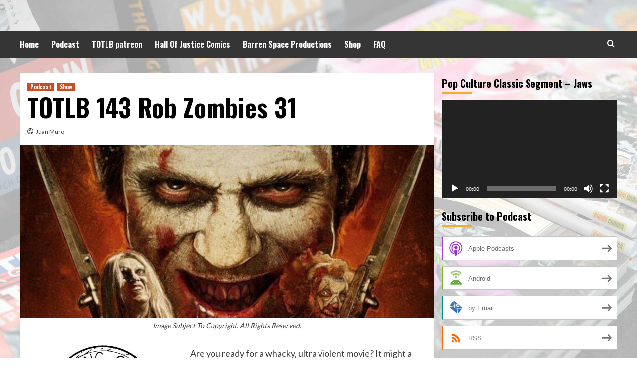

--- FILE ---
content_type: text/html; charset=UTF-8
request_url: https://totlb.com/podcast/totlb-143-rob-zombies-31/
body_size: 13680
content:
<!doctype html>
<html lang="en">
<head>
    <meta charset="UTF-8">
    <meta name="viewport" content="width=device-width, initial-scale=1">
    <link rel="profile" href="http://gmpg.org/xfn/11">

    <title>TOTLB 143 Rob Zombies 31 &#8211; Thinking Outside The Long Box</title>
<meta name='robots' content='max-image-preview:large' />
	<style>img:is([sizes="auto" i], [sizes^="auto," i]) { contain-intrinsic-size: 3000px 1500px }</style>
	<link rel='preload' href='https://fonts.googleapis.com/css?family=Source%2BSans%2BPro%3A400%2C700%7CLato%3A400%2C700&#038;subset=latin&#038;display=swap' as='style' onload="this.onload=null;this.rel='stylesheet'" type='text/css' media='all' crossorigin='anonymous'>
<link rel='preconnect' href='https://fonts.googleapis.com' crossorigin='anonymous'>
<link rel='preconnect' href='https://fonts.gstatic.com' crossorigin='anonymous'>
<link rel='dns-prefetch' href='//fonts.googleapis.com' />
<link rel='preconnect' href='https://fonts.googleapis.com' />
<link rel='preconnect' href='https://fonts.gstatic.com' />
<script type="text/javascript">
/* <![CDATA[ */
window._wpemojiSettings = {"baseUrl":"https:\/\/s.w.org\/images\/core\/emoji\/15.0.3\/72x72\/","ext":".png","svgUrl":"https:\/\/s.w.org\/images\/core\/emoji\/15.0.3\/svg\/","svgExt":".svg","source":{"concatemoji":"https:\/\/totlb.com\/wp-includes\/js\/wp-emoji-release.min.js?ver=6.7.4"}};
/*! This file is auto-generated */
!function(i,n){var o,s,e;function c(e){try{var t={supportTests:e,timestamp:(new Date).valueOf()};sessionStorage.setItem(o,JSON.stringify(t))}catch(e){}}function p(e,t,n){e.clearRect(0,0,e.canvas.width,e.canvas.height),e.fillText(t,0,0);var t=new Uint32Array(e.getImageData(0,0,e.canvas.width,e.canvas.height).data),r=(e.clearRect(0,0,e.canvas.width,e.canvas.height),e.fillText(n,0,0),new Uint32Array(e.getImageData(0,0,e.canvas.width,e.canvas.height).data));return t.every(function(e,t){return e===r[t]})}function u(e,t,n){switch(t){case"flag":return n(e,"\ud83c\udff3\ufe0f\u200d\u26a7\ufe0f","\ud83c\udff3\ufe0f\u200b\u26a7\ufe0f")?!1:!n(e,"\ud83c\uddfa\ud83c\uddf3","\ud83c\uddfa\u200b\ud83c\uddf3")&&!n(e,"\ud83c\udff4\udb40\udc67\udb40\udc62\udb40\udc65\udb40\udc6e\udb40\udc67\udb40\udc7f","\ud83c\udff4\u200b\udb40\udc67\u200b\udb40\udc62\u200b\udb40\udc65\u200b\udb40\udc6e\u200b\udb40\udc67\u200b\udb40\udc7f");case"emoji":return!n(e,"\ud83d\udc26\u200d\u2b1b","\ud83d\udc26\u200b\u2b1b")}return!1}function f(e,t,n){var r="undefined"!=typeof WorkerGlobalScope&&self instanceof WorkerGlobalScope?new OffscreenCanvas(300,150):i.createElement("canvas"),a=r.getContext("2d",{willReadFrequently:!0}),o=(a.textBaseline="top",a.font="600 32px Arial",{});return e.forEach(function(e){o[e]=t(a,e,n)}),o}function t(e){var t=i.createElement("script");t.src=e,t.defer=!0,i.head.appendChild(t)}"undefined"!=typeof Promise&&(o="wpEmojiSettingsSupports",s=["flag","emoji"],n.supports={everything:!0,everythingExceptFlag:!0},e=new Promise(function(e){i.addEventListener("DOMContentLoaded",e,{once:!0})}),new Promise(function(t){var n=function(){try{var e=JSON.parse(sessionStorage.getItem(o));if("object"==typeof e&&"number"==typeof e.timestamp&&(new Date).valueOf()<e.timestamp+604800&&"object"==typeof e.supportTests)return e.supportTests}catch(e){}return null}();if(!n){if("undefined"!=typeof Worker&&"undefined"!=typeof OffscreenCanvas&&"undefined"!=typeof URL&&URL.createObjectURL&&"undefined"!=typeof Blob)try{var e="postMessage("+f.toString()+"("+[JSON.stringify(s),u.toString(),p.toString()].join(",")+"));",r=new Blob([e],{type:"text/javascript"}),a=new Worker(URL.createObjectURL(r),{name:"wpTestEmojiSupports"});return void(a.onmessage=function(e){c(n=e.data),a.terminate(),t(n)})}catch(e){}c(n=f(s,u,p))}t(n)}).then(function(e){for(var t in e)n.supports[t]=e[t],n.supports.everything=n.supports.everything&&n.supports[t],"flag"!==t&&(n.supports.everythingExceptFlag=n.supports.everythingExceptFlag&&n.supports[t]);n.supports.everythingExceptFlag=n.supports.everythingExceptFlag&&!n.supports.flag,n.DOMReady=!1,n.readyCallback=function(){n.DOMReady=!0}}).then(function(){return e}).then(function(){var e;n.supports.everything||(n.readyCallback(),(e=n.source||{}).concatemoji?t(e.concatemoji):e.wpemoji&&e.twemoji&&(t(e.twemoji),t(e.wpemoji)))}))}((window,document),window._wpemojiSettings);
/* ]]> */
</script>
<style id='wp-emoji-styles-inline-css' type='text/css'>

	img.wp-smiley, img.emoji {
		display: inline !important;
		border: none !important;
		box-shadow: none !important;
		height: 1em !important;
		width: 1em !important;
		margin: 0 0.07em !important;
		vertical-align: -0.1em !important;
		background: none !important;
		padding: 0 !important;
	}
</style>
<link rel='stylesheet' id='wp-block-library-css' href='https://totlb.com/wp-includes/css/dist/block-library/style.min.css?ver=6.7.4' type='text/css' media='all' />
<style id='wp-block-library-theme-inline-css' type='text/css'>
.wp-block-audio :where(figcaption){color:#555;font-size:13px;text-align:center}.is-dark-theme .wp-block-audio :where(figcaption){color:#ffffffa6}.wp-block-audio{margin:0 0 1em}.wp-block-code{border:1px solid #ccc;border-radius:4px;font-family:Menlo,Consolas,monaco,monospace;padding:.8em 1em}.wp-block-embed :where(figcaption){color:#555;font-size:13px;text-align:center}.is-dark-theme .wp-block-embed :where(figcaption){color:#ffffffa6}.wp-block-embed{margin:0 0 1em}.blocks-gallery-caption{color:#555;font-size:13px;text-align:center}.is-dark-theme .blocks-gallery-caption{color:#ffffffa6}:root :where(.wp-block-image figcaption){color:#555;font-size:13px;text-align:center}.is-dark-theme :root :where(.wp-block-image figcaption){color:#ffffffa6}.wp-block-image{margin:0 0 1em}.wp-block-pullquote{border-bottom:4px solid;border-top:4px solid;color:currentColor;margin-bottom:1.75em}.wp-block-pullquote cite,.wp-block-pullquote footer,.wp-block-pullquote__citation{color:currentColor;font-size:.8125em;font-style:normal;text-transform:uppercase}.wp-block-quote{border-left:.25em solid;margin:0 0 1.75em;padding-left:1em}.wp-block-quote cite,.wp-block-quote footer{color:currentColor;font-size:.8125em;font-style:normal;position:relative}.wp-block-quote:where(.has-text-align-right){border-left:none;border-right:.25em solid;padding-left:0;padding-right:1em}.wp-block-quote:where(.has-text-align-center){border:none;padding-left:0}.wp-block-quote.is-large,.wp-block-quote.is-style-large,.wp-block-quote:where(.is-style-plain){border:none}.wp-block-search .wp-block-search__label{font-weight:700}.wp-block-search__button{border:1px solid #ccc;padding:.375em .625em}:where(.wp-block-group.has-background){padding:1.25em 2.375em}.wp-block-separator.has-css-opacity{opacity:.4}.wp-block-separator{border:none;border-bottom:2px solid;margin-left:auto;margin-right:auto}.wp-block-separator.has-alpha-channel-opacity{opacity:1}.wp-block-separator:not(.is-style-wide):not(.is-style-dots){width:100px}.wp-block-separator.has-background:not(.is-style-dots){border-bottom:none;height:1px}.wp-block-separator.has-background:not(.is-style-wide):not(.is-style-dots){height:2px}.wp-block-table{margin:0 0 1em}.wp-block-table td,.wp-block-table th{word-break:normal}.wp-block-table :where(figcaption){color:#555;font-size:13px;text-align:center}.is-dark-theme .wp-block-table :where(figcaption){color:#ffffffa6}.wp-block-video :where(figcaption){color:#555;font-size:13px;text-align:center}.is-dark-theme .wp-block-video :where(figcaption){color:#ffffffa6}.wp-block-video{margin:0 0 1em}:root :where(.wp-block-template-part.has-background){margin-bottom:0;margin-top:0;padding:1.25em 2.375em}
</style>
<style id='powerpress-player-block-style-inline-css' type='text/css'>


</style>
<style id='global-styles-inline-css' type='text/css'>
:root{--wp--preset--aspect-ratio--square: 1;--wp--preset--aspect-ratio--4-3: 4/3;--wp--preset--aspect-ratio--3-4: 3/4;--wp--preset--aspect-ratio--3-2: 3/2;--wp--preset--aspect-ratio--2-3: 2/3;--wp--preset--aspect-ratio--16-9: 16/9;--wp--preset--aspect-ratio--9-16: 9/16;--wp--preset--color--black: #000000;--wp--preset--color--cyan-bluish-gray: #abb8c3;--wp--preset--color--white: #ffffff;--wp--preset--color--pale-pink: #f78da7;--wp--preset--color--vivid-red: #cf2e2e;--wp--preset--color--luminous-vivid-orange: #ff6900;--wp--preset--color--luminous-vivid-amber: #fcb900;--wp--preset--color--light-green-cyan: #7bdcb5;--wp--preset--color--vivid-green-cyan: #00d084;--wp--preset--color--pale-cyan-blue: #8ed1fc;--wp--preset--color--vivid-cyan-blue: #0693e3;--wp--preset--color--vivid-purple: #9b51e0;--wp--preset--gradient--vivid-cyan-blue-to-vivid-purple: linear-gradient(135deg,rgba(6,147,227,1) 0%,rgb(155,81,224) 100%);--wp--preset--gradient--light-green-cyan-to-vivid-green-cyan: linear-gradient(135deg,rgb(122,220,180) 0%,rgb(0,208,130) 100%);--wp--preset--gradient--luminous-vivid-amber-to-luminous-vivid-orange: linear-gradient(135deg,rgba(252,185,0,1) 0%,rgba(255,105,0,1) 100%);--wp--preset--gradient--luminous-vivid-orange-to-vivid-red: linear-gradient(135deg,rgba(255,105,0,1) 0%,rgb(207,46,46) 100%);--wp--preset--gradient--very-light-gray-to-cyan-bluish-gray: linear-gradient(135deg,rgb(238,238,238) 0%,rgb(169,184,195) 100%);--wp--preset--gradient--cool-to-warm-spectrum: linear-gradient(135deg,rgb(74,234,220) 0%,rgb(151,120,209) 20%,rgb(207,42,186) 40%,rgb(238,44,130) 60%,rgb(251,105,98) 80%,rgb(254,248,76) 100%);--wp--preset--gradient--blush-light-purple: linear-gradient(135deg,rgb(255,206,236) 0%,rgb(152,150,240) 100%);--wp--preset--gradient--blush-bordeaux: linear-gradient(135deg,rgb(254,205,165) 0%,rgb(254,45,45) 50%,rgb(107,0,62) 100%);--wp--preset--gradient--luminous-dusk: linear-gradient(135deg,rgb(255,203,112) 0%,rgb(199,81,192) 50%,rgb(65,88,208) 100%);--wp--preset--gradient--pale-ocean: linear-gradient(135deg,rgb(255,245,203) 0%,rgb(182,227,212) 50%,rgb(51,167,181) 100%);--wp--preset--gradient--electric-grass: linear-gradient(135deg,rgb(202,248,128) 0%,rgb(113,206,126) 100%);--wp--preset--gradient--midnight: linear-gradient(135deg,rgb(2,3,129) 0%,rgb(40,116,252) 100%);--wp--preset--font-size--small: 13px;--wp--preset--font-size--medium: 20px;--wp--preset--font-size--large: 36px;--wp--preset--font-size--x-large: 42px;--wp--preset--spacing--20: 0.44rem;--wp--preset--spacing--30: 0.67rem;--wp--preset--spacing--40: 1rem;--wp--preset--spacing--50: 1.5rem;--wp--preset--spacing--60: 2.25rem;--wp--preset--spacing--70: 3.38rem;--wp--preset--spacing--80: 5.06rem;--wp--preset--shadow--natural: 6px 6px 9px rgba(0, 0, 0, 0.2);--wp--preset--shadow--deep: 12px 12px 50px rgba(0, 0, 0, 0.4);--wp--preset--shadow--sharp: 6px 6px 0px rgba(0, 0, 0, 0.2);--wp--preset--shadow--outlined: 6px 6px 0px -3px rgba(255, 255, 255, 1), 6px 6px rgba(0, 0, 0, 1);--wp--preset--shadow--crisp: 6px 6px 0px rgba(0, 0, 0, 1);}:root { --wp--style--global--content-size: 740px;--wp--style--global--wide-size: 1200px; }:where(body) { margin: 0; }.wp-site-blocks > .alignleft { float: left; margin-right: 2em; }.wp-site-blocks > .alignright { float: right; margin-left: 2em; }.wp-site-blocks > .aligncenter { justify-content: center; margin-left: auto; margin-right: auto; }:where(.wp-site-blocks) > * { margin-block-start: 24px; margin-block-end: 0; }:where(.wp-site-blocks) > :first-child { margin-block-start: 0; }:where(.wp-site-blocks) > :last-child { margin-block-end: 0; }:root { --wp--style--block-gap: 24px; }:root :where(.is-layout-flow) > :first-child{margin-block-start: 0;}:root :where(.is-layout-flow) > :last-child{margin-block-end: 0;}:root :where(.is-layout-flow) > *{margin-block-start: 24px;margin-block-end: 0;}:root :where(.is-layout-constrained) > :first-child{margin-block-start: 0;}:root :where(.is-layout-constrained) > :last-child{margin-block-end: 0;}:root :where(.is-layout-constrained) > *{margin-block-start: 24px;margin-block-end: 0;}:root :where(.is-layout-flex){gap: 24px;}:root :where(.is-layout-grid){gap: 24px;}.is-layout-flow > .alignleft{float: left;margin-inline-start: 0;margin-inline-end: 2em;}.is-layout-flow > .alignright{float: right;margin-inline-start: 2em;margin-inline-end: 0;}.is-layout-flow > .aligncenter{margin-left: auto !important;margin-right: auto !important;}.is-layout-constrained > .alignleft{float: left;margin-inline-start: 0;margin-inline-end: 2em;}.is-layout-constrained > .alignright{float: right;margin-inline-start: 2em;margin-inline-end: 0;}.is-layout-constrained > .aligncenter{margin-left: auto !important;margin-right: auto !important;}.is-layout-constrained > :where(:not(.alignleft):not(.alignright):not(.alignfull)){max-width: var(--wp--style--global--content-size);margin-left: auto !important;margin-right: auto !important;}.is-layout-constrained > .alignwide{max-width: var(--wp--style--global--wide-size);}body .is-layout-flex{display: flex;}.is-layout-flex{flex-wrap: wrap;align-items: center;}.is-layout-flex > :is(*, div){margin: 0;}body .is-layout-grid{display: grid;}.is-layout-grid > :is(*, div){margin: 0;}body{padding-top: 0px;padding-right: 0px;padding-bottom: 0px;padding-left: 0px;}a:where(:not(.wp-element-button)){text-decoration: none;}:root :where(.wp-element-button, .wp-block-button__link){background-color: #32373c;border-width: 0;color: #fff;font-family: inherit;font-size: inherit;line-height: inherit;padding: calc(0.667em + 2px) calc(1.333em + 2px);text-decoration: none;}.has-black-color{color: var(--wp--preset--color--black) !important;}.has-cyan-bluish-gray-color{color: var(--wp--preset--color--cyan-bluish-gray) !important;}.has-white-color{color: var(--wp--preset--color--white) !important;}.has-pale-pink-color{color: var(--wp--preset--color--pale-pink) !important;}.has-vivid-red-color{color: var(--wp--preset--color--vivid-red) !important;}.has-luminous-vivid-orange-color{color: var(--wp--preset--color--luminous-vivid-orange) !important;}.has-luminous-vivid-amber-color{color: var(--wp--preset--color--luminous-vivid-amber) !important;}.has-light-green-cyan-color{color: var(--wp--preset--color--light-green-cyan) !important;}.has-vivid-green-cyan-color{color: var(--wp--preset--color--vivid-green-cyan) !important;}.has-pale-cyan-blue-color{color: var(--wp--preset--color--pale-cyan-blue) !important;}.has-vivid-cyan-blue-color{color: var(--wp--preset--color--vivid-cyan-blue) !important;}.has-vivid-purple-color{color: var(--wp--preset--color--vivid-purple) !important;}.has-black-background-color{background-color: var(--wp--preset--color--black) !important;}.has-cyan-bluish-gray-background-color{background-color: var(--wp--preset--color--cyan-bluish-gray) !important;}.has-white-background-color{background-color: var(--wp--preset--color--white) !important;}.has-pale-pink-background-color{background-color: var(--wp--preset--color--pale-pink) !important;}.has-vivid-red-background-color{background-color: var(--wp--preset--color--vivid-red) !important;}.has-luminous-vivid-orange-background-color{background-color: var(--wp--preset--color--luminous-vivid-orange) !important;}.has-luminous-vivid-amber-background-color{background-color: var(--wp--preset--color--luminous-vivid-amber) !important;}.has-light-green-cyan-background-color{background-color: var(--wp--preset--color--light-green-cyan) !important;}.has-vivid-green-cyan-background-color{background-color: var(--wp--preset--color--vivid-green-cyan) !important;}.has-pale-cyan-blue-background-color{background-color: var(--wp--preset--color--pale-cyan-blue) !important;}.has-vivid-cyan-blue-background-color{background-color: var(--wp--preset--color--vivid-cyan-blue) !important;}.has-vivid-purple-background-color{background-color: var(--wp--preset--color--vivid-purple) !important;}.has-black-border-color{border-color: var(--wp--preset--color--black) !important;}.has-cyan-bluish-gray-border-color{border-color: var(--wp--preset--color--cyan-bluish-gray) !important;}.has-white-border-color{border-color: var(--wp--preset--color--white) !important;}.has-pale-pink-border-color{border-color: var(--wp--preset--color--pale-pink) !important;}.has-vivid-red-border-color{border-color: var(--wp--preset--color--vivid-red) !important;}.has-luminous-vivid-orange-border-color{border-color: var(--wp--preset--color--luminous-vivid-orange) !important;}.has-luminous-vivid-amber-border-color{border-color: var(--wp--preset--color--luminous-vivid-amber) !important;}.has-light-green-cyan-border-color{border-color: var(--wp--preset--color--light-green-cyan) !important;}.has-vivid-green-cyan-border-color{border-color: var(--wp--preset--color--vivid-green-cyan) !important;}.has-pale-cyan-blue-border-color{border-color: var(--wp--preset--color--pale-cyan-blue) !important;}.has-vivid-cyan-blue-border-color{border-color: var(--wp--preset--color--vivid-cyan-blue) !important;}.has-vivid-purple-border-color{border-color: var(--wp--preset--color--vivid-purple) !important;}.has-vivid-cyan-blue-to-vivid-purple-gradient-background{background: var(--wp--preset--gradient--vivid-cyan-blue-to-vivid-purple) !important;}.has-light-green-cyan-to-vivid-green-cyan-gradient-background{background: var(--wp--preset--gradient--light-green-cyan-to-vivid-green-cyan) !important;}.has-luminous-vivid-amber-to-luminous-vivid-orange-gradient-background{background: var(--wp--preset--gradient--luminous-vivid-amber-to-luminous-vivid-orange) !important;}.has-luminous-vivid-orange-to-vivid-red-gradient-background{background: var(--wp--preset--gradient--luminous-vivid-orange-to-vivid-red) !important;}.has-very-light-gray-to-cyan-bluish-gray-gradient-background{background: var(--wp--preset--gradient--very-light-gray-to-cyan-bluish-gray) !important;}.has-cool-to-warm-spectrum-gradient-background{background: var(--wp--preset--gradient--cool-to-warm-spectrum) !important;}.has-blush-light-purple-gradient-background{background: var(--wp--preset--gradient--blush-light-purple) !important;}.has-blush-bordeaux-gradient-background{background: var(--wp--preset--gradient--blush-bordeaux) !important;}.has-luminous-dusk-gradient-background{background: var(--wp--preset--gradient--luminous-dusk) !important;}.has-pale-ocean-gradient-background{background: var(--wp--preset--gradient--pale-ocean) !important;}.has-electric-grass-gradient-background{background: var(--wp--preset--gradient--electric-grass) !important;}.has-midnight-gradient-background{background: var(--wp--preset--gradient--midnight) !important;}.has-small-font-size{font-size: var(--wp--preset--font-size--small) !important;}.has-medium-font-size{font-size: var(--wp--preset--font-size--medium) !important;}.has-large-font-size{font-size: var(--wp--preset--font-size--large) !important;}.has-x-large-font-size{font-size: var(--wp--preset--font-size--x-large) !important;}
:root :where(.wp-block-pullquote){font-size: 1.5em;line-height: 1.6;}
</style>
<link rel='stylesheet' id='hardnews-google-fonts-css' href='https://fonts.googleapis.com/css?family=Oswald:300,400,700' type='text/css' media='all' />
<link rel='stylesheet' id='bootstrap-css' href='https://totlb.com/wp-content/themes/covernews/assets/bootstrap/css/bootstrap.min.css?ver=6.7.4' type='text/css' media='all' />
<link rel='stylesheet' id='covernews-style-css' href='https://totlb.com/wp-content/themes/covernews/style.css?ver=6.7.4' type='text/css' media='all' />
<link rel='stylesheet' id='hardnews-css' href='https://totlb.com/wp-content/themes/hardnews/style.css?ver=2.0.1' type='text/css' media='all' />
<link rel='stylesheet' id='covernews-google-fonts-css' href='https://fonts.googleapis.com/css?family=Source%2BSans%2BPro%3A400%2C700%7CLato%3A400%2C700&#038;subset=latin&#038;display=swap' type='text/css' media='all' />
<link rel='stylesheet' id='covernews-icons-css' href='https://totlb.com/wp-content/themes/covernews/assets/icons/style.css?ver=6.7.4' type='text/css' media='all' />
<script type="text/javascript" src="https://totlb.com/wp-includes/js/jquery/jquery.min.js?ver=3.7.1" id="jquery-core-js"></script>
<script type="text/javascript" src="https://totlb.com/wp-includes/js/jquery/jquery-migrate.min.js?ver=3.4.1" id="jquery-migrate-js"></script>
<link rel="https://api.w.org/" href="https://totlb.com/wp-json/" /><link rel="alternate" title="JSON" type="application/json" href="https://totlb.com/wp-json/wp/v2/posts/4096" /><link rel="EditURI" type="application/rsd+xml" title="RSD" href="https://totlb.com/xmlrpc.php?rsd" />
<meta name="generator" content="WordPress 6.7.4" />
<link rel="canonical" href="https://totlb.com/podcast/totlb-143-rob-zombies-31/" />
<link rel='shortlink' href='https://totlb.com/?p=4096' />
<link rel="alternate" title="oEmbed (JSON)" type="application/json+oembed" href="https://totlb.com/wp-json/oembed/1.0/embed?url=https%3A%2F%2Ftotlb.com%2Fpodcast%2Ftotlb-143-rob-zombies-31%2F" />
<link rel="alternate" title="oEmbed (XML)" type="text/xml+oembed" href="https://totlb.com/wp-json/oembed/1.0/embed?url=https%3A%2F%2Ftotlb.com%2Fpodcast%2Ftotlb-143-rob-zombies-31%2F&#038;format=xml" />
            <script type="text/javascript"><!--
                                function powerpress_pinw(pinw_url){window.open(pinw_url, 'PowerPressPlayer','toolbar=0,status=0,resizable=1,width=460,height=320');	return false;}
                //-->
            </script>
            
<style type="text/css" xmlns="http://www.w3.org/1999/html">

/*
PowerPress subscribe sidebar widget
*/
.widget-area .widget_powerpress_subscribe h2,
.widget-area .widget_powerpress_subscribe h3,
.widget-area .widget_powerpress_subscribe h4,
.widget_powerpress_subscribe h2,
.widget_powerpress_subscribe h3,
.widget_powerpress_subscribe h4 {
	margin-bottom: 0;
	padding-bottom: 0;
}
</style>
        <style type="text/css">
                        body .masthead-banner.data-bg:before {
                background: rgba(0,0,0,0);
            }
                        .site-title,
            .site-description {
                position: absolute;
                clip: rect(1px, 1px, 1px, 1px);
                display: none;
            }

                    .elementor-template-full-width .elementor-section.elementor-section-full_width > .elementor-container,
        .elementor-template-full-width .elementor-section.elementor-section-boxed > .elementor-container{
            max-width: 1200px;
        }
        @media (min-width: 1600px){
            .elementor-template-full-width .elementor-section.elementor-section-full_width > .elementor-container,
            .elementor-template-full-width .elementor-section.elementor-section-boxed > .elementor-container{
                max-width: 1600px;
            }
        }
        
        .align-content-left .elementor-section-stretched,
        .align-content-right .elementor-section-stretched {
            max-width: 100%;
            left: 0 !important;
        }


        </style>
        <style type="text/css" id="custom-background-css">
body.custom-background { background-color: #ffffff; background-image: url("https://totlb.com/wp-content/uploads/2020/05/batman-33.jpg"); background-position: left top; background-size: cover; background-repeat: no-repeat; background-attachment: fixed; }
</style>
	<link rel="icon" href="https://totlb.com/wp-content/uploads/2018/04/cropped-TOTLB_065_The-Sex-Special-mp3-image-3-32x32.jpg" sizes="32x32" />
<link rel="icon" href="https://totlb.com/wp-content/uploads/2018/04/cropped-TOTLB_065_The-Sex-Special-mp3-image-3-192x192.jpg" sizes="192x192" />
<link rel="apple-touch-icon" href="https://totlb.com/wp-content/uploads/2018/04/cropped-TOTLB_065_The-Sex-Special-mp3-image-3-180x180.jpg" />
<meta name="msapplication-TileImage" content="https://totlb.com/wp-content/uploads/2018/04/cropped-TOTLB_065_The-Sex-Special-mp3-image-3-270x270.jpg" />
</head>

<body class="post-template-default single single-post postid-4096 single-format-standard custom-background wp-embed-responsive default-content-layout scrollup-sticky-header aft-sticky-header aft-sticky-sidebar default aft-container-default aft-main-banner-slider-editors-picks-trending single-content-mode-default header-image-default align-content-left aft-and">

    <div id="af-preloader">
        <div id="loader-wrapper">
            <div id="loader"></div>
        </div>
    </div>

<div id="page" class="site">
    <a class="skip-link screen-reader-text" href="#content">Skip to content</a>

<div class="header-layout-3">
<header id="masthead" class="site-header">
        <div class="masthead-banner " data-background="">
        <div class="container">
            <div class="row">
                <div class="col-md-12">
                    <div class="site-branding">
                                                    <p class="site-title font-family-1">
                                <a href="https://totlb.com/"
                                   rel="home">Thinking Outside The Long Box</a>
                            </p>
                        
                                                    <p class="site-description">A Pop Culture Podcast With Juan, Jon, and Gabe</p>
                                            </div>
                </div>
                <div class="col-md-12">
                                    </div>
            </div>
        </div>
    </div>
    <nav id="site-navigation" class="main-navigation">
        <div class="container">
            <div class="row">
                <div class="kol-12">
                    <div class="navigation-container">



                        <span class="toggle-menu" aria-controls="primary-menu" aria-expanded="false">
                                <span class="screen-reader-text">Primary Menu</span>
                                 <i class="ham"></i>
                        </span>
                        <span class="af-mobile-site-title-wrap">
                                                        <p class="site-title font-family-1">
                                <a href="https://totlb.com/"
                                   rel="home">Thinking Outside The Long Box</a>
                            </p>
                        </span>
                        <div class="menu main-menu"><ul id="primary-menu" class="menu"><li id="menu-item-4602" class="menu-item menu-item-type-custom menu-item-object-custom menu-item-home menu-item-4602"><a href="https://totlb.com/">Home</a></li>
<li id="menu-item-1756" class="menu-item menu-item-type-taxonomy menu-item-object-category current-post-ancestor current-menu-parent current-post-parent menu-item-1756"><a href="https://totlb.com/category/podcast/">Podcast</a></li>
<li id="menu-item-4603" class="menu-item menu-item-type-custom menu-item-object-custom menu-item-4603"><a href="https://www.patreon.com/TOTLB">TOTLB patreon</a></li>
<li id="menu-item-1753" class="menu-item menu-item-type-custom menu-item-object-custom menu-item-1753"><a href="http://www.hallofjusticecomics.com/">Hall Of Justice Comics</a></li>
<li id="menu-item-1754" class="menu-item menu-item-type-custom menu-item-object-custom menu-item-1754"><a href="http://barrenspace.com/">Barren Space Productions</a></li>
<li id="menu-item-1816" class="menu-item menu-item-type-post_type menu-item-object-page menu-item-1816"><a href="https://totlb.com/shop/">Shop</a></li>
<li id="menu-item-1960" class="menu-item menu-item-type-post_type menu-item-object-page menu-item-1960"><a href="https://totlb.com/faq/">FAQ</a></li>
</ul></div>
                        <div class="cart-search">

                            <div class="af-search-wrap">
                                <div class="search-overlay">
                                    <a href="#" title="Search" class="search-icon">
                                        <i class="fa fa-search"></i>
                                    </a>
                                    <div class="af-search-form">
                                        <form role="search" method="get" class="search-form" action="https://totlb.com/">
				<label>
					<span class="screen-reader-text">Search for:</span>
					<input type="search" class="search-field" placeholder="Search &hellip;" value="" name="s" />
				</label>
				<input type="submit" class="search-submit" value="Search" />
			</form>                                    </div>
                                </div>
                            </div>
                        </div>


                    </div>
                </div>
            </div>
        </div>
    </nav>
</header>


</div>



    <div id="content" class="container">
        <div class="section-block-upper row">
                <div id="primary" class="content-area">
                    <main id="main" class="site-main">

                                                    <article id="post-4096" class="af-single-article post-4096 post type-post status-publish format-standard has-post-thumbnail hentry category-podcast category-show tag-3-from-hell tag-2646 tag-house-of-1000-corpses tag-moon-zombie tag-rob-zombie tag-sid-haig">
                                <div class="entry-content-wrap">
                                    <header class="entry-header">

    <div class="header-details-wrapper">
        <div class="entry-header-details">
                            <div class="figure-categories figure-categories-bg">
                                        <ul class="cat-links"><li class="meta-category">
                             <a class="covernews-categories category-color-1" href="https://totlb.com/category/podcast/" alt="View all posts in Podcast"> 
                                 Podcast
                             </a>
                        </li><li class="meta-category">
                             <a class="covernews-categories category-color-1" href="https://totlb.com/category/show/" alt="View all posts in Show"> 
                                 Show
                             </a>
                        </li></ul>                </div>
                        <h1 class="entry-title">TOTLB 143 Rob Zombies 31</h1>
            
                
        <span class="author-links">
           
                            
                <span class="item-metadata posts-author">
                <i class="far fa-user-circle"></i>
                                <a href="https://totlb.com/author/orumnauj/">
                    Juan Muro                </a>
                       </span>
                                     </span>
                        

                    </div>
    </div>

        <div class="aft-post-thumbnail-wrapper">    
                    <div class="post-thumbnail full-width-image">
                    <img width="640" height="267" src="https://totlb.com/wp-content/uploads/2019/10/31_RZ_anniversary.jpg" class="attachment-large size-large wp-post-image" alt="" decoding="async" fetchpriority="high" srcset="https://totlb.com/wp-content/uploads/2019/10/31_RZ_anniversary.jpg 780w, https://totlb.com/wp-content/uploads/2019/10/31_RZ_anniversary-300x125.jpg 300w, https://totlb.com/wp-content/uploads/2019/10/31_RZ_anniversary-768x321.jpg 768w, https://totlb.com/wp-content/uploads/2019/10/31_RZ_anniversary-600x251.jpg 600w" sizes="(max-width: 640px) 100vw, 640px" />                </div>
            
                        <span class="aft-image-caption">
                <p>
                    Image Subject To Copyright. All Rights Reserved.                </p>
            </span>
        </div>
    </header><!-- .entry-header -->                                    

    <div class="entry-content">
        <p style="text-align: left;"><img decoding="async" class="size-medium wp-image-1172 alignleft" src="https://totlb.com/wp-content/uploads/2018/04/TOTLB_065_The-Sex-Special-mp3-image-300x300.jpg" alt="" width="300" height="300" srcset="https://totlb.com/wp-content/uploads/2018/04/TOTLB_065_The-Sex-Special-mp3-image-300x300.jpg 300w, https://totlb.com/wp-content/uploads/2018/04/TOTLB_065_The-Sex-Special-mp3-image-600x600.jpg 600w, https://totlb.com/wp-content/uploads/2018/04/TOTLB_065_The-Sex-Special-mp3-image-100x100.jpg 100w, https://totlb.com/wp-content/uploads/2018/04/TOTLB_065_The-Sex-Special-mp3-image-150x150.jpg 150w, https://totlb.com/wp-content/uploads/2018/04/TOTLB_065_The-Sex-Special-mp3-image-768x768.jpg 768w, https://totlb.com/wp-content/uploads/2018/04/TOTLB_065_The-Sex-Special-mp3-image-75x75.jpg 75w, https://totlb.com/wp-content/uploads/2018/04/TOTLB_065_The-Sex-Special-mp3-image.jpg 960w" sizes="(max-width: 300px) 100vw, 300px" /></p>
<p>Are you ready for a whacky, ultra violent movie? It might a movie that is very similar to what you&#8217;ve already watched, in the horror genre! If you haven&#8217;t guessed it yet, just read the title, and you know we&#8217;re watching a <span style="color: #0000ff;"><a style="color: #0000ff;" href="https://robzombie.com/">Rob Zombie</a></span> movie. The movie we are watching is Rob Zombie&#8217;s <span style="color: #0000ff;"><a style="color: #0000ff;" href="https://robzombie.com/movies/31-movie/">31</a></span>, which came out in 2016.</p>
<p>During the discussion, we figure out that only one of us actually watched the movie all the way through. One of us watched some clips, read some articles, and watched some review videos. The others didn&#8217;t watch. Because of this, the conversation steered more towards the career of Rob Zombie, and what we think about his movies, in general. Plus a little <span style="color: #0000ff;"><a style="color: #0000ff;" href="https://en.wikipedia.org/wiki/Sid_Haig">Sid Haig</a></span> talk, and <span style="color: #0000ff;"><a style="color: #0000ff;" href="https://robzombie.com/movies/three-from-hell-2019/">3 From Hell</a></span>. Go watch some Rob Zombie horror, and let us know what you think.</p>
<p>Remember, we are ALWAYS looking for feedback from our listeners! Whether you want to talk to us about a topic we spoke about on a show, or want to bring up your own topics, you can let your opinion/voice be heard! You can send your emails <a href="mailto:outsidethelongbox@gmail.com">HERE</a>. The conversation doesn&#8217;t just end on the shows either, hopefully you&#8217;ll engage with us on <a href="http://https://www.facebook.com/thinkingoutsidethelongbox">Facebook,</a> <a href="https://twitter.com/outsidelongbox">Twitter,</a> and our <a href="https://www.instagram.com/outsidelongbox/?hl=en">Instagram</a> pages!. If you like what you hear, be sure to leave us a review on iTunes, Spotify, or your favorite podcast catcher!! If you want to lend your voice to the show on a certain topic, you can ALSO leave us voicemail!!! Call the Michael Kuyrk memorial 970-573-6148 and leave us a hilarious message!!! PLUS FOR AS LITTLE AS $1/MONTH you can support us on <a href="http://www.Patreon.com/TOTLB">Patreon</a>!! A lot of cool extras on there for those who support!!</p>
<p><a href="https://www.youtube.com/channel/UC5XXpu37lNU1WhjxeIbHGdA/videos?view_as=subscriber">Our YouTube</a><br />
<a href="http://www.stitcher.com/podcast/thinking-outside-the-long-box">Our Stitcher</a><br />
<a href="https://itunes.apple.com/us/podcast/thinking-outside-the-long-box/id923881752?mt=2">Our iTunes</a><br />
<a href="https://www.patreon.com/TOTLB">Patreon</a><br />
<a href="https://www.TOTLB.com/amazon">Amazon</a><br />
Credit &#8211; Doyle Daniels, Juan Muro, Gabe Llanas, Tim Huskey</p>
<div class="powerpress_player" id="powerpress_player_941"><!--[if lt IE 9]><script>document.createElement('audio');</script><![endif]-->
<audio class="wp-audio-shortcode" id="audio-4096-1" preload="none" style="width: 100%;" controls="controls"><source type="audio/mpeg" src="http://media.blubrry.com/totlb/totlb.com/wp-content/uploads/2019/10/TOTLB-143-Rob-Zombies-31.mp3?_=1" /><a href="http://media.blubrry.com/totlb/totlb.com/wp-content/uploads/2019/10/TOTLB-143-Rob-Zombies-31.mp3">http://media.blubrry.com/totlb/totlb.com/wp-content/uploads/2019/10/TOTLB-143-Rob-Zombies-31.mp3</a></audio></div><p class="powerpress_links powerpress_links_mp3" style="margin-bottom: 1px !important;">Podcast: <a href="http://media.blubrry.com/totlb/totlb.com/wp-content/uploads/2019/10/TOTLB-143-Rob-Zombies-31.mp3" class="powerpress_link_pinw" target="_blank" title="Play in new window" onclick="return powerpress_pinw('https://totlb.com/?powerpress_pinw=4096-podcast');" rel="nofollow">Play in new window</a> | <a href="http://media.blubrry.com/totlb/totlb.com/wp-content/uploads/2019/10/TOTLB-143-Rob-Zombies-31.mp3" class="powerpress_link_d" title="Download" rel="nofollow" download="TOTLB-143-Rob-Zombies-31.mp3">Download</a></p><p class="powerpress_links powerpress_subscribe_links">Subscribe: <a href="https://itunes.apple.com/us/podcast/thinking-outside-the-long-box/id923881752?mt=2&amp;ls=1#episodeGuid=http%3A%2F%2Ftotlb.com%2F%3Fp%3D4096" class="powerpress_link_subscribe powerpress_link_subscribe_itunes" target="_blank" title="Subscribe on Apple Podcasts" rel="nofollow">Apple Podcasts</a> | <a href="https://totlb.com/feed/podcast/" class="powerpress_link_subscribe powerpress_link_subscribe_rss" target="_blank" title="Subscribe via RSS" rel="nofollow">RSS</a></p>                    <div class="post-item-metadata entry-meta">
                            </div>
               
        
	<nav class="navigation post-navigation" aria-label="Continue Reading">
		<h2 class="screen-reader-text">Continue Reading</h2>
		<div class="nav-links"><div class="nav-previous"><a href="https://totlb.com/podcast/totlb-s57-legion-m-clare/" rel="prev"><span class="em-post-navigation">Previous</span> TOTLB S57 Legion M Clare</a></div><div class="nav-next"><a href="https://totlb.com/podcast/totlb-s58-albert-nguyen-illustrations/" rel="next"><span class="em-post-navigation">Next</span> TOTLB S58 Albert Nguyen Illustrations</a></div></div>
	</nav>            </div><!-- .entry-content -->


                                </div>
                                
<div class="promotionspace enable-promotionspace">
    <div class="em-reated-posts  col-ten">
        <div class="row">
                                <h3 class="related-title">
                        More Stories                    </h3>
                                <div class="row">
                                            <div class="col-sm-4 latest-posts-grid" data-mh="latest-posts-grid">
                            <div class="spotlight-post">
                                <figure class="categorised-article inside-img">
                                    <div class="categorised-article-wrapper">
                                        <div class="data-bg-hover data-bg-categorised read-bg-img">
                                            <a href="https://totlb.com/podcast/totlb-526-twd-the-ones-who-live/">
                                                <img width="300" height="158" src="https://totlb.com/wp-content/uploads/2025/10/AAAABRh1ZMVyItNOgoFLLfVNoXWl5LCcbrrFQk5H9ZqfC2SgxSgdG8MoEaNFl4WcCrnG_hz6sLGE9nsJajpVCHQKurgI9P6mmuNbvHB--300x158.jpg" class="attachment-medium size-medium wp-post-image" alt="" decoding="async" loading="lazy" srcset="https://totlb.com/wp-content/uploads/2025/10/AAAABRh1ZMVyItNOgoFLLfVNoXWl5LCcbrrFQk5H9ZqfC2SgxSgdG8MoEaNFl4WcCrnG_hz6sLGE9nsJajpVCHQKurgI9P6mmuNbvHB--300x158.jpg 300w, https://totlb.com/wp-content/uploads/2025/10/AAAABRh1ZMVyItNOgoFLLfVNoXWl5LCcbrrFQk5H9ZqfC2SgxSgdG8MoEaNFl4WcCrnG_hz6sLGE9nsJajpVCHQKurgI9P6mmuNbvHB--1024x540.jpg 1024w, https://totlb.com/wp-content/uploads/2025/10/AAAABRh1ZMVyItNOgoFLLfVNoXWl5LCcbrrFQk5H9ZqfC2SgxSgdG8MoEaNFl4WcCrnG_hz6sLGE9nsJajpVCHQKurgI9P6mmuNbvHB--768x405.jpg 768w, https://totlb.com/wp-content/uploads/2025/10/AAAABRh1ZMVyItNOgoFLLfVNoXWl5LCcbrrFQk5H9ZqfC2SgxSgdG8MoEaNFl4WcCrnG_hz6sLGE9nsJajpVCHQKurgI9P6mmuNbvHB--1536x810.jpg 1536w, https://totlb.com/wp-content/uploads/2025/10/AAAABRh1ZMVyItNOgoFLLfVNoXWl5LCcbrrFQk5H9ZqfC2SgxSgdG8MoEaNFl4WcCrnG_hz6sLGE9nsJajpVCHQKurgI9P6mmuNbvHB-.jpg 1960w" sizes="auto, (max-width: 300px) 100vw, 300px" />                                            </a>
                                        </div>
                                    </div>
                                                                        <div class="figure-categories figure-categories-bg">

                                        <ul class="cat-links"><li class="meta-category">
                             <a class="covernews-categories category-color-1" href="https://totlb.com/category/podcast/" alt="View all posts in Podcast"> 
                                 Podcast
                             </a>
                        </li><li class="meta-category">
                             <a class="covernews-categories category-color-1" href="https://totlb.com/category/show/" alt="View all posts in Show"> 
                                 Show
                             </a>
                        </li></ul>                                    </div>
                                </figure>

                                <figcaption>

                                    <h3 class="article-title article-title-1">
                                        <a href="https://totlb.com/podcast/totlb-526-twd-the-ones-who-live/">
                                            TOTLB 526 TWD The Ones Who Live                                        </a>
                                    </h3>
                                    <div class="grid-item-metadata">
                                        
        <span class="author-links">
           
                            
                <span class="item-metadata posts-author">
                <i class="far fa-user-circle"></i>
                                <a href="https://totlb.com/author/orumnauj/">
                    Juan Muro                </a>
                       </span>
                                     </span>
                                            </div>
                                </figcaption>
                            </div>
                        </div>
                                            <div class="col-sm-4 latest-posts-grid" data-mh="latest-posts-grid">
                            <div class="spotlight-post">
                                <figure class="categorised-article inside-img">
                                    <div class="categorised-article-wrapper">
                                        <div class="data-bg-hover data-bg-categorised read-bg-img">
                                            <a href="https://totlb.com/podcast/totlb-525-final-destination/">
                                                <img width="300" height="150" src="https://totlb.com/wp-content/uploads/2025/10/twitter-300x150.jpg" class="attachment-medium size-medium wp-post-image" alt="" decoding="async" loading="lazy" srcset="https://totlb.com/wp-content/uploads/2025/10/twitter-300x150.jpg 300w, https://totlb.com/wp-content/uploads/2025/10/twitter-1024x512.jpg 1024w, https://totlb.com/wp-content/uploads/2025/10/twitter-768x384.jpg 768w, https://totlb.com/wp-content/uploads/2025/10/twitter-1536x768.jpg 1536w, https://totlb.com/wp-content/uploads/2025/10/twitter.jpg 1600w" sizes="auto, (max-width: 300px) 100vw, 300px" />                                            </a>
                                        </div>
                                    </div>
                                                                        <div class="figure-categories figure-categories-bg">

                                        <ul class="cat-links"><li class="meta-category">
                             <a class="covernews-categories category-color-1" href="https://totlb.com/category/podcast/" alt="View all posts in Podcast"> 
                                 Podcast
                             </a>
                        </li><li class="meta-category">
                             <a class="covernews-categories category-color-1" href="https://totlb.com/category/show/" alt="View all posts in Show"> 
                                 Show
                             </a>
                        </li></ul>                                    </div>
                                </figure>

                                <figcaption>

                                    <h3 class="article-title article-title-1">
                                        <a href="https://totlb.com/podcast/totlb-525-final-destination/">
                                            TOTLB 525 Final Destination                                        </a>
                                    </h3>
                                    <div class="grid-item-metadata">
                                        
        <span class="author-links">
           
                            
                <span class="item-metadata posts-author">
                <i class="far fa-user-circle"></i>
                                <a href="https://totlb.com/author/orumnauj/">
                    Juan Muro                </a>
                       </span>
                                     </span>
                                            </div>
                                </figcaption>
                            </div>
                        </div>
                                            <div class="col-sm-4 latest-posts-grid" data-mh="latest-posts-grid">
                            <div class="spotlight-post">
                                <figure class="categorised-article inside-img">
                                    <div class="categorised-article-wrapper">
                                        <div class="data-bg-hover data-bg-categorised read-bg-img">
                                            <a href="https://totlb.com/podcast/totlb-524-rebel-moon-part-1/">
                                                <img width="300" height="158" src="https://totlb.com/wp-content/uploads/2025/09/AAAAQUsJ50kfaIQnalOoLHngyVXxhXoJMOM4tK9lQzvnGqcbVxaRzeIp0SBSEKoqo_KqpkNP0kZsZ9d6yFsMKU-4rM0Yvk_w-ruk2pf-USgPRN2ydlsxVLLj5QUKngwZZylNcZCro-JiIkge3kJJoTpI6w0Qd2c-300x158.jpg" class="attachment-medium size-medium wp-post-image" alt="" decoding="async" loading="lazy" srcset="https://totlb.com/wp-content/uploads/2025/09/AAAAQUsJ50kfaIQnalOoLHngyVXxhXoJMOM4tK9lQzvnGqcbVxaRzeIp0SBSEKoqo_KqpkNP0kZsZ9d6yFsMKU-4rM0Yvk_w-ruk2pf-USgPRN2ydlsxVLLj5QUKngwZZylNcZCro-JiIkge3kJJoTpI6w0Qd2c-300x158.jpg 300w, https://totlb.com/wp-content/uploads/2025/09/AAAAQUsJ50kfaIQnalOoLHngyVXxhXoJMOM4tK9lQzvnGqcbVxaRzeIp0SBSEKoqo_KqpkNP0kZsZ9d6yFsMKU-4rM0Yvk_w-ruk2pf-USgPRN2ydlsxVLLj5QUKngwZZylNcZCro-JiIkge3kJJoTpI6w0Qd2c-1024x540.jpg 1024w, https://totlb.com/wp-content/uploads/2025/09/AAAAQUsJ50kfaIQnalOoLHngyVXxhXoJMOM4tK9lQzvnGqcbVxaRzeIp0SBSEKoqo_KqpkNP0kZsZ9d6yFsMKU-4rM0Yvk_w-ruk2pf-USgPRN2ydlsxVLLj5QUKngwZZylNcZCro-JiIkge3kJJoTpI6w0Qd2c-768x405.jpg 768w, https://totlb.com/wp-content/uploads/2025/09/AAAAQUsJ50kfaIQnalOoLHngyVXxhXoJMOM4tK9lQzvnGqcbVxaRzeIp0SBSEKoqo_KqpkNP0kZsZ9d6yFsMKU-4rM0Yvk_w-ruk2pf-USgPRN2ydlsxVLLj5QUKngwZZylNcZCro-JiIkge3kJJoTpI6w0Qd2c-1536x810.jpg 1536w, https://totlb.com/wp-content/uploads/2025/09/AAAAQUsJ50kfaIQnalOoLHngyVXxhXoJMOM4tK9lQzvnGqcbVxaRzeIp0SBSEKoqo_KqpkNP0kZsZ9d6yFsMKU-4rM0Yvk_w-ruk2pf-USgPRN2ydlsxVLLj5QUKngwZZylNcZCro-JiIkge3kJJoTpI6w0Qd2c.jpg 2048w" sizes="auto, (max-width: 300px) 100vw, 300px" />                                            </a>
                                        </div>
                                    </div>
                                                                        <div class="figure-categories figure-categories-bg">

                                        <ul class="cat-links"><li class="meta-category">
                             <a class="covernews-categories category-color-1" href="https://totlb.com/category/podcast/" alt="View all posts in Podcast"> 
                                 Podcast
                             </a>
                        </li><li class="meta-category">
                             <a class="covernews-categories category-color-1" href="https://totlb.com/category/show/" alt="View all posts in Show"> 
                                 Show
                             </a>
                        </li></ul>                                    </div>
                                </figure>

                                <figcaption>

                                    <h3 class="article-title article-title-1">
                                        <a href="https://totlb.com/podcast/totlb-524-rebel-moon-part-1/">
                                            TOTLB 524 Rebel Moon Part 1                                        </a>
                                    </h3>
                                    <div class="grid-item-metadata">
                                        
        <span class="author-links">
           
                            
                <span class="item-metadata posts-author">
                <i class="far fa-user-circle"></i>
                                <a href="https://totlb.com/author/orumnauj/">
                    Juan Muro                </a>
                       </span>
                                     </span>
                                            </div>
                                </figcaption>
                            </div>
                        </div>
                                    </div>
            
        </div>
    </div>
</div>
                                                            </article>
                        
                    </main><!-- #main -->
                </div><!-- #primary -->
                                <aside id="secondary" class="widget-area sidebar-sticky-top">
	<div id="media_video-2" class="widget covernews-widget widget_media_video"><h2 class="widget-title widget-title-1"><span>Pop Culture Classic Segment &#8211; Jaws</span></h2><div style="width:100%;" class="wp-video"><!--[if lt IE 9]><script>document.createElement('video');</script><![endif]-->
<video class="wp-video-shortcode" id="video-4096-1" preload="metadata" controls="controls"><source type="video/youtube" src="https://www.youtube.com/watch?v=1bqfHO111dk&#038;_=1" /><a href="https://www.youtube.com/watch?v=1bqfHO111dk">https://www.youtube.com/watch?v=1bqfHO111dk</a></video></div></div><div id="powerpress_subscribe-2" class="widget covernews-widget widget_powerpress_subscribe"><h2 class="widget-title widget-title-1"><span>Subscribe to Podcast</span></h2><div class="pp-ssb-widget pp-ssb-widget-modern pp-ssb-widget-include"><a href="https://itunes.apple.com/us/podcast/thinking-outside-the-long-box/id923881752?mt=2&#038;ls=1" class="pp-ssb-btn-sq vertical pp-ssb-itunes" target="_blank" title="Subscribe on Apple Podcasts"><span class="pp-ssb-ic"></span><span class="pp-ssb-text">Apple Podcasts</span></a><a href="https://subscribeonandroid.com/totlb.com/feed/podcast/" class="pp-ssb-btn-sq  vertical pp-ssb-android" target="_blank" title="Subscribe on Android"><span class="pp-ssb-ic"></span><span class="pp-ssb-text">Android</span></a><a href="https://subscribebyemail.com/totlb.com/feed/podcast/" class="pp-ssb-btn-sq  vertical  pp-ssb-email" target="_blank" title="Subscribe by Email"><span class="pp-ssb-ic"></span><span class="pp-ssb-text">by Email</span></a><a href="https://totlb.com/feed/podcast/" class="pp-ssb-btn-sq vertical pp-ssb-rss" target="_blank" title="Subscribe via RSS"><span class="pp-ssb-ic"></span><span class="pp-ssb-text">RSS</span></a></div></div><div id="custom_html-2" class="widget_text widget covernews-widget widget_custom_html"><div class="textwidget custom-html-widget"><a href="https://www.pntrac.com/t/SkNKR05MTElDSElKR0ZKQ0hGTUZGSA"><img src="//www.pntrac.com/b/SkNKR05MTElDSElKR0ZKQ0hGTUZGSA" border="0" width="820" height="360" title="Evergreen" alt="Evergreen"></a></div></div><div id="search-2" class="widget covernews-widget widget_search"><form role="search" method="get" class="search-form" action="https://totlb.com/">
				<label>
					<span class="screen-reader-text">Search for:</span>
					<input type="search" class="search-field" placeholder="Search &hellip;" value="" name="s" />
				</label>
				<input type="submit" class="search-submit" value="Search" />
			</form></div>
		<div id="recent-posts-2" class="widget covernews-widget widget_recent_entries">
		<h2 class="widget-title widget-title-1"><span>Recent Posts</span></h2>
		<ul>
											<li>
					<a href="https://totlb.com/press-release/freaks-squeele-by-florent-maudoux/">FREAKS’ SQUEELE by Florent Maudoux</a>
									</li>
											<li>
					<a href="https://totlb.com/press-release/ancestral-recall/">Ancestral Recall</a>
									</li>
											<li>
					<a href="https://totlb.com/review/exorcism-island/">Exorcism Island</a>
									</li>
											<li>
					<a href="https://totlb.com/podcast/totlb-526-twd-the-ones-who-live/">TOTLB 526 TWD The Ones Who Live</a>
									</li>
											<li>
					<a href="https://totlb.com/podcast/totlb-525-final-destination/">TOTLB 525 Final Destination</a>
									</li>
					</ul>

		</div><div id="archives-2" class="widget covernews-widget widget_archive"><h2 class="widget-title widget-title-1"><span>Archives</span></h2>		<label class="screen-reader-text" for="archives-dropdown-2">Archives</label>
		<select id="archives-dropdown-2" name="archive-dropdown">
			
			<option value="">Select Month</option>
				<option value='https://totlb.com/2025/12/'> December 2025 &nbsp;(1)</option>
	<option value='https://totlb.com/2025/10/'> October 2025 &nbsp;(4)</option>
	<option value='https://totlb.com/2025/09/'> September 2025 &nbsp;(1)</option>
	<option value='https://totlb.com/2025/08/'> August 2025 &nbsp;(1)</option>
	<option value='https://totlb.com/2025/07/'> July 2025 &nbsp;(2)</option>
	<option value='https://totlb.com/2025/06/'> June 2025 &nbsp;(1)</option>
	<option value='https://totlb.com/2025/05/'> May 2025 &nbsp;(1)</option>
	<option value='https://totlb.com/2025/03/'> March 2025 &nbsp;(2)</option>
	<option value='https://totlb.com/2025/02/'> February 2025 &nbsp;(2)</option>
	<option value='https://totlb.com/2025/01/'> January 2025 &nbsp;(3)</option>
	<option value='https://totlb.com/2024/12/'> December 2024 &nbsp;(1)</option>
	<option value='https://totlb.com/2024/11/'> November 2024 &nbsp;(3)</option>
	<option value='https://totlb.com/2024/06/'> June 2024 &nbsp;(4)</option>
	<option value='https://totlb.com/2024/04/'> April 2024 &nbsp;(4)</option>
	<option value='https://totlb.com/2024/03/'> March 2024 &nbsp;(2)</option>
	<option value='https://totlb.com/2024/02/'> February 2024 &nbsp;(6)</option>
	<option value='https://totlb.com/2024/01/'> January 2024 &nbsp;(4)</option>
	<option value='https://totlb.com/2023/12/'> December 2023 &nbsp;(5)</option>
	<option value='https://totlb.com/2023/11/'> November 2023 &nbsp;(7)</option>
	<option value='https://totlb.com/2023/10/'> October 2023 &nbsp;(8)</option>
	<option value='https://totlb.com/2023/09/'> September 2023 &nbsp;(9)</option>
	<option value='https://totlb.com/2023/08/'> August 2023 &nbsp;(9)</option>
	<option value='https://totlb.com/2023/07/'> July 2023 &nbsp;(12)</option>
	<option value='https://totlb.com/2023/06/'> June 2023 &nbsp;(16)</option>
	<option value='https://totlb.com/2023/05/'> May 2023 &nbsp;(15)</option>
	<option value='https://totlb.com/2023/04/'> April 2023 &nbsp;(12)</option>
	<option value='https://totlb.com/2023/03/'> March 2023 &nbsp;(4)</option>
	<option value='https://totlb.com/2023/02/'> February 2023 &nbsp;(4)</option>
	<option value='https://totlb.com/2023/01/'> January 2023 &nbsp;(1)</option>
	<option value='https://totlb.com/2022/12/'> December 2022 &nbsp;(10)</option>
	<option value='https://totlb.com/2022/11/'> November 2022 &nbsp;(9)</option>
	<option value='https://totlb.com/2022/10/'> October 2022 &nbsp;(5)</option>
	<option value='https://totlb.com/2022/09/'> September 2022 &nbsp;(13)</option>
	<option value='https://totlb.com/2022/08/'> August 2022 &nbsp;(11)</option>
	<option value='https://totlb.com/2022/07/'> July 2022 &nbsp;(22)</option>
	<option value='https://totlb.com/2022/06/'> June 2022 &nbsp;(9)</option>
	<option value='https://totlb.com/2022/05/'> May 2022 &nbsp;(5)</option>
	<option value='https://totlb.com/2022/04/'> April 2022 &nbsp;(10)</option>
	<option value='https://totlb.com/2022/03/'> March 2022 &nbsp;(7)</option>
	<option value='https://totlb.com/2022/02/'> February 2022 &nbsp;(10)</option>
	<option value='https://totlb.com/2022/01/'> January 2022 &nbsp;(7)</option>
	<option value='https://totlb.com/2021/12/'> December 2021 &nbsp;(11)</option>
	<option value='https://totlb.com/2021/11/'> November 2021 &nbsp;(11)</option>
	<option value='https://totlb.com/2021/10/'> October 2021 &nbsp;(12)</option>
	<option value='https://totlb.com/2021/09/'> September 2021 &nbsp;(9)</option>
	<option value='https://totlb.com/2021/08/'> August 2021 &nbsp;(12)</option>
	<option value='https://totlb.com/2021/07/'> July 2021 &nbsp;(11)</option>
	<option value='https://totlb.com/2021/06/'> June 2021 &nbsp;(16)</option>
	<option value='https://totlb.com/2021/05/'> May 2021 &nbsp;(17)</option>
	<option value='https://totlb.com/2021/04/'> April 2021 &nbsp;(12)</option>
	<option value='https://totlb.com/2021/03/'> March 2021 &nbsp;(9)</option>
	<option value='https://totlb.com/2021/02/'> February 2021 &nbsp;(11)</option>
	<option value='https://totlb.com/2021/01/'> January 2021 &nbsp;(16)</option>
	<option value='https://totlb.com/2020/12/'> December 2020 &nbsp;(12)</option>
	<option value='https://totlb.com/2020/11/'> November 2020 &nbsp;(12)</option>
	<option value='https://totlb.com/2020/10/'> October 2020 &nbsp;(13)</option>
	<option value='https://totlb.com/2020/09/'> September 2020 &nbsp;(9)</option>
	<option value='https://totlb.com/2020/08/'> August 2020 &nbsp;(13)</option>
	<option value='https://totlb.com/2020/07/'> July 2020 &nbsp;(17)</option>
	<option value='https://totlb.com/2020/06/'> June 2020 &nbsp;(11)</option>
	<option value='https://totlb.com/2020/05/'> May 2020 &nbsp;(10)</option>
	<option value='https://totlb.com/2020/04/'> April 2020 &nbsp;(10)</option>
	<option value='https://totlb.com/2020/03/'> March 2020 &nbsp;(14)</option>
	<option value='https://totlb.com/2020/02/'> February 2020 &nbsp;(9)</option>
	<option value='https://totlb.com/2020/01/'> January 2020 &nbsp;(10)</option>
	<option value='https://totlb.com/2019/12/'> December 2019 &nbsp;(12)</option>
	<option value='https://totlb.com/2019/11/'> November 2019 &nbsp;(17)</option>
	<option value='https://totlb.com/2019/10/'> October 2019 &nbsp;(30)</option>
	<option value='https://totlb.com/2019/09/'> September 2019 &nbsp;(19)</option>
	<option value='https://totlb.com/2019/08/'> August 2019 &nbsp;(31)</option>
	<option value='https://totlb.com/2019/07/'> July 2019 &nbsp;(31)</option>
	<option value='https://totlb.com/2019/06/'> June 2019 &nbsp;(11)</option>
	<option value='https://totlb.com/2019/05/'> May 2019 &nbsp;(7)</option>
	<option value='https://totlb.com/2019/04/'> April 2019 &nbsp;(6)</option>
	<option value='https://totlb.com/2019/03/'> March 2019 &nbsp;(5)</option>
	<option value='https://totlb.com/2019/02/'> February 2019 &nbsp;(6)</option>
	<option value='https://totlb.com/2019/01/'> January 2019 &nbsp;(7)</option>
	<option value='https://totlb.com/2018/12/'> December 2018 &nbsp;(9)</option>
	<option value='https://totlb.com/2018/11/'> November 2018 &nbsp;(9)</option>
	<option value='https://totlb.com/2018/10/'> October 2018 &nbsp;(8)</option>
	<option value='https://totlb.com/2018/09/'> September 2018 &nbsp;(8)</option>
	<option value='https://totlb.com/2018/08/'> August 2018 &nbsp;(18)</option>
	<option value='https://totlb.com/2018/07/'> July 2018 &nbsp;(37)</option>
	<option value='https://totlb.com/2018/06/'> June 2018 &nbsp;(20)</option>
	<option value='https://totlb.com/2018/05/'> May 2018 &nbsp;(8)</option>
	<option value='https://totlb.com/2018/04/'> April 2018 &nbsp;(17)</option>
	<option value='https://totlb.com/2018/03/'> March 2018 &nbsp;(22)</option>
	<option value='https://totlb.com/2018/02/'> February 2018 &nbsp;(8)</option>
	<option value='https://totlb.com/2018/01/'> January 2018 &nbsp;(5)</option>
	<option value='https://totlb.com/2017/12/'> December 2017 &nbsp;(6)</option>
	<option value='https://totlb.com/2017/11/'> November 2017 &nbsp;(10)</option>
	<option value='https://totlb.com/2017/10/'> October 2017 &nbsp;(9)</option>
	<option value='https://totlb.com/2017/09/'> September 2017 &nbsp;(6)</option>
	<option value='https://totlb.com/2017/08/'> August 2017 &nbsp;(2)</option>
	<option value='https://totlb.com/2017/07/'> July 2017 &nbsp;(8)</option>
	<option value='https://totlb.com/2017/06/'> June 2017 &nbsp;(8)</option>
	<option value='https://totlb.com/2017/05/'> May 2017 &nbsp;(9)</option>
	<option value='https://totlb.com/2017/04/'> April 2017 &nbsp;(6)</option>
	<option value='https://totlb.com/2017/03/'> March 2017 &nbsp;(9)</option>
	<option value='https://totlb.com/2017/02/'> February 2017 &nbsp;(6)</option>
	<option value='https://totlb.com/2017/01/'> January 2017 &nbsp;(2)</option>
	<option value='https://totlb.com/2016/12/'> December 2016 &nbsp;(2)</option>
	<option value='https://totlb.com/2016/11/'> November 2016 &nbsp;(2)</option>
	<option value='https://totlb.com/2016/10/'> October 2016 &nbsp;(4)</option>
	<option value='https://totlb.com/2016/09/'> September 2016 &nbsp;(3)</option>
	<option value='https://totlb.com/2016/08/'> August 2016 &nbsp;(1)</option>
	<option value='https://totlb.com/2016/07/'> July 2016 &nbsp;(1)</option>
	<option value='https://totlb.com/2016/06/'> June 2016 &nbsp;(2)</option>
	<option value='https://totlb.com/2016/05/'> May 2016 &nbsp;(1)</option>
	<option value='https://totlb.com/2016/04/'> April 2016 &nbsp;(1)</option>
	<option value='https://totlb.com/2016/03/'> March 2016 &nbsp;(1)</option>
	<option value='https://totlb.com/2016/02/'> February 2016 &nbsp;(2)</option>
	<option value='https://totlb.com/2016/01/'> January 2016 &nbsp;(1)</option>
	<option value='https://totlb.com/2015/12/'> December 2015 &nbsp;(2)</option>
	<option value='https://totlb.com/2015/11/'> November 2015 &nbsp;(2)</option>
	<option value='https://totlb.com/2015/10/'> October 2015 &nbsp;(2)</option>
	<option value='https://totlb.com/2015/09/'> September 2015 &nbsp;(2)</option>
	<option value='https://totlb.com/2015/08/'> August 2015 &nbsp;(2)</option>
	<option value='https://totlb.com/2015/07/'> July 2015 &nbsp;(3)</option>
	<option value='https://totlb.com/2015/06/'> June 2015 &nbsp;(1)</option>
	<option value='https://totlb.com/2015/05/'> May 2015 &nbsp;(2)</option>
	<option value='https://totlb.com/2015/04/'> April 2015 &nbsp;(3)</option>
	<option value='https://totlb.com/2015/03/'> March 2015 &nbsp;(2)</option>
	<option value='https://totlb.com/2015/02/'> February 2015 &nbsp;(2)</option>
	<option value='https://totlb.com/2015/01/'> January 2015 &nbsp;(2)</option>
	<option value='https://totlb.com/2014/12/'> December 2014 &nbsp;(3)</option>
	<option value='https://totlb.com/2014/11/'> November 2014 &nbsp;(2)</option>
	<option value='https://totlb.com/2014/10/'> October 2014 &nbsp;(1)</option>
	<option value='https://totlb.com/2014/08/'> August 2014 &nbsp;(1)</option>

		</select>

			<script type="text/javascript">
/* <![CDATA[ */

(function() {
	var dropdown = document.getElementById( "archives-dropdown-2" );
	function onSelectChange() {
		if ( dropdown.options[ dropdown.selectedIndex ].value !== '' ) {
			document.location.href = this.options[ this.selectedIndex ].value;
		}
	}
	dropdown.onchange = onSelectChange;
})();

/* ]]> */
</script>
</div><div id="categories-2" class="widget covernews-widget widget_categories"><h2 class="widget-title widget-title-1"><span>Categories</span></h2><form action="https://totlb.com" method="get"><label class="screen-reader-text" for="cat">Categories</label><select  name='cat' id='cat' class='postform'>
	<option value='-1'>Select Category</option>
	<option class="level-0" value="3">Albie&nbsp;&nbsp;(12)</option>
	<option class="level-0" value="2321">Comic Books&nbsp;&nbsp;(37)</option>
	<option class="level-0" value="5372">Doyle&nbsp;&nbsp;(2)</option>
	<option class="level-0" value="4">Gabe LLanas&nbsp;&nbsp;(54)</option>
	<option class="level-0" value="5">Gaming&nbsp;&nbsp;(3)</option>
	<option class="level-0" value="6">Movie&nbsp;&nbsp;(10)</option>
	<option class="level-0" value="7">Podcast&nbsp;&nbsp;(667)</option>
	<option class="level-0" value="1749">Press Release&nbsp;&nbsp;(151)</option>
	<option class="level-0" value="8">Review&nbsp;&nbsp;(135)</option>
	<option class="level-0" value="9">Show&nbsp;&nbsp;(664)</option>
	<option class="level-0" value="5269">Tim Huskey&nbsp;&nbsp;(4)</option>
	<option class="level-0" value="1">Uncategorized&nbsp;&nbsp;(99)</option>
</select>
</form><script type="text/javascript">
/* <![CDATA[ */

(function() {
	var dropdown = document.getElementById( "cat" );
	function onCatChange() {
		if ( dropdown.options[ dropdown.selectedIndex ].value > 0 ) {
			dropdown.parentNode.submit();
		}
	}
	dropdown.onchange = onCatChange;
})();

/* ]]> */
</script>
</div></aside><!-- #secondary -->
            </div>

</div>

<div class="af-main-banner-latest-posts grid-layout">
    <div class="container">
        <div class="row">
        <div class="widget-title-section">
                                    <h4 class="widget-title header-after1">
                        <span class="header-after">                            
                            You may have missed                            </span>
                    </h4>
                
        </div>
            <div class="row">
                                <div class="col-sm-15 latest-posts-grid" data-mh="latest-posts-grid">
                        <div class="spotlight-post">
                            <figure class="categorised-article inside-img">
                                <div class="categorised-article-wrapper">
                                    <div class="data-bg-hover data-bg-categorised read-bg-img">
                                        <a href="https://totlb.com/press-release/freaks-squeele-by-florent-maudoux/">
                                            <img width="300" height="110" src="https://totlb.com/wp-content/uploads/2025/12/image-1-300x110.png" class="attachment-medium size-medium wp-post-image" alt="" decoding="async" loading="lazy" srcset="https://totlb.com/wp-content/uploads/2025/12/image-1-300x110.png 300w, https://totlb.com/wp-content/uploads/2025/12/image-1-768x282.png 768w, https://totlb.com/wp-content/uploads/2025/12/image-1.png 1023w" sizes="auto, (max-width: 300px) 100vw, 300px" />                                        </a>
                                    </div>
                                </div>
                                                                <div class="figure-categories figure-categories-bg">

                                    <ul class="cat-links"><li class="meta-category">
                             <a class="covernews-categories category-color-1" href="https://totlb.com/category/comic-books/" alt="View all posts in Comic Books"> 
                                 Comic Books
                             </a>
                        </li><li class="meta-category">
                             <a class="covernews-categories category-color-1" href="https://totlb.com/category/press-release/" alt="View all posts in Press Release"> 
                                 Press Release
                             </a>
                        </li></ul>                                </div>
                            </figure>

                            <figcaption>

                                <h3 class="article-title article-title-1">
                                    <a href="https://totlb.com/press-release/freaks-squeele-by-florent-maudoux/">
                                        FREAKS’ SQUEELE by Florent Maudoux                                    </a>
                                </h3>
                                <div class="grid-item-metadata">
                                    
        <span class="author-links">
           
                            
                <span class="item-metadata posts-author">
                <i class="far fa-user-circle"></i>
                                <a href="https://totlb.com/author/orumnauj/">
                    Juan Muro                </a>
                       </span>
                                     </span>
                                        </div>
                            </figcaption>
                        </div>
                    </div>
                                    <div class="col-sm-15 latest-posts-grid" data-mh="latest-posts-grid">
                        <div class="spotlight-post">
                            <figure class="categorised-article inside-img">
                                <div class="categorised-article-wrapper">
                                    <div class="data-bg-hover data-bg-categorised read-bg-img">
                                        <a href="https://totlb.com/press-release/ancestral-recall/">
                                            <img width="300" height="153" src="https://totlb.com/wp-content/uploads/2025/10/ANCESTRAL-RECALL_03-p-3-300x153.png" class="attachment-medium size-medium wp-post-image" alt="" decoding="async" loading="lazy" srcset="https://totlb.com/wp-content/uploads/2025/10/ANCESTRAL-RECALL_03-p-3-300x153.png 300w, https://totlb.com/wp-content/uploads/2025/10/ANCESTRAL-RECALL_03-p-3.png 739w" sizes="auto, (max-width: 300px) 100vw, 300px" />                                        </a>
                                    </div>
                                </div>
                                                                <div class="figure-categories figure-categories-bg">

                                    <ul class="cat-links"><li class="meta-category">
                             <a class="covernews-categories category-color-1" href="https://totlb.com/category/comic-books/" alt="View all posts in Comic Books"> 
                                 Comic Books
                             </a>
                        </li><li class="meta-category">
                             <a class="covernews-categories category-color-1" href="https://totlb.com/category/press-release/" alt="View all posts in Press Release"> 
                                 Press Release
                             </a>
                        </li></ul>                                </div>
                            </figure>

                            <figcaption>

                                <h3 class="article-title article-title-1">
                                    <a href="https://totlb.com/press-release/ancestral-recall/">
                                        Ancestral Recall                                    </a>
                                </h3>
                                <div class="grid-item-metadata">
                                    
        <span class="author-links">
           
                            
                <span class="item-metadata posts-author">
                <i class="far fa-user-circle"></i>
                                <a href="https://totlb.com/author/orumnauj/">
                    Juan Muro                </a>
                       </span>
                                     </span>
                                        </div>
                            </figcaption>
                        </div>
                    </div>
                                    <div class="col-sm-15 latest-posts-grid" data-mh="latest-posts-grid">
                        <div class="spotlight-post">
                            <figure class="categorised-article inside-img">
                                <div class="categorised-article-wrapper">
                                    <div class="data-bg-hover data-bg-categorised read-bg-img">
                                        <a href="https://totlb.com/review/exorcism-island/">
                                            <img width="300" height="92" src="https://totlb.com/wp-content/uploads/2025/10/The-Cast-300x92.png" class="attachment-medium size-medium wp-post-image" alt="" decoding="async" loading="lazy" srcset="https://totlb.com/wp-content/uploads/2025/10/The-Cast-300x92.png 300w, https://totlb.com/wp-content/uploads/2025/10/The-Cast-1024x313.png 1024w, https://totlb.com/wp-content/uploads/2025/10/The-Cast-768x235.png 768w, https://totlb.com/wp-content/uploads/2025/10/The-Cast.png 1078w" sizes="auto, (max-width: 300px) 100vw, 300px" />                                        </a>
                                    </div>
                                </div>
                                                                <div class="figure-categories figure-categories-bg">

                                    <ul class="cat-links"><li class="meta-category">
                             <a class="covernews-categories category-color-1" href="https://totlb.com/category/comic-books/" alt="View all posts in Comic Books"> 
                                 Comic Books
                             </a>
                        </li><li class="meta-category">
                             <a class="covernews-categories category-color-1" href="https://totlb.com/category/press-release/" alt="View all posts in Press Release"> 
                                 Press Release
                             </a>
                        </li><li class="meta-category">
                             <a class="covernews-categories category-color-1" href="https://totlb.com/category/review/" alt="View all posts in Review"> 
                                 Review
                             </a>
                        </li></ul>                                </div>
                            </figure>

                            <figcaption>

                                <h3 class="article-title article-title-1">
                                    <a href="https://totlb.com/review/exorcism-island/">
                                        Exorcism Island                                    </a>
                                </h3>
                                <div class="grid-item-metadata">
                                    
        <span class="author-links">
           
                            
                <span class="item-metadata posts-author">
                <i class="far fa-user-circle"></i>
                                <a href="https://totlb.com/author/orumnauj/">
                    Juan Muro                </a>
                       </span>
                                     </span>
                                        </div>
                            </figcaption>
                        </div>
                    </div>
                                    <div class="col-sm-15 latest-posts-grid" data-mh="latest-posts-grid">
                        <div class="spotlight-post">
                            <figure class="categorised-article inside-img">
                                <div class="categorised-article-wrapper">
                                    <div class="data-bg-hover data-bg-categorised read-bg-img">
                                        <a href="https://totlb.com/podcast/totlb-526-twd-the-ones-who-live/">
                                            <img width="300" height="158" src="https://totlb.com/wp-content/uploads/2025/10/AAAABRh1ZMVyItNOgoFLLfVNoXWl5LCcbrrFQk5H9ZqfC2SgxSgdG8MoEaNFl4WcCrnG_hz6sLGE9nsJajpVCHQKurgI9P6mmuNbvHB--300x158.jpg" class="attachment-medium size-medium wp-post-image" alt="" decoding="async" loading="lazy" srcset="https://totlb.com/wp-content/uploads/2025/10/AAAABRh1ZMVyItNOgoFLLfVNoXWl5LCcbrrFQk5H9ZqfC2SgxSgdG8MoEaNFl4WcCrnG_hz6sLGE9nsJajpVCHQKurgI9P6mmuNbvHB--300x158.jpg 300w, https://totlb.com/wp-content/uploads/2025/10/AAAABRh1ZMVyItNOgoFLLfVNoXWl5LCcbrrFQk5H9ZqfC2SgxSgdG8MoEaNFl4WcCrnG_hz6sLGE9nsJajpVCHQKurgI9P6mmuNbvHB--1024x540.jpg 1024w, https://totlb.com/wp-content/uploads/2025/10/AAAABRh1ZMVyItNOgoFLLfVNoXWl5LCcbrrFQk5H9ZqfC2SgxSgdG8MoEaNFl4WcCrnG_hz6sLGE9nsJajpVCHQKurgI9P6mmuNbvHB--768x405.jpg 768w, https://totlb.com/wp-content/uploads/2025/10/AAAABRh1ZMVyItNOgoFLLfVNoXWl5LCcbrrFQk5H9ZqfC2SgxSgdG8MoEaNFl4WcCrnG_hz6sLGE9nsJajpVCHQKurgI9P6mmuNbvHB--1536x810.jpg 1536w, https://totlb.com/wp-content/uploads/2025/10/AAAABRh1ZMVyItNOgoFLLfVNoXWl5LCcbrrFQk5H9ZqfC2SgxSgdG8MoEaNFl4WcCrnG_hz6sLGE9nsJajpVCHQKurgI9P6mmuNbvHB-.jpg 1960w" sizes="auto, (max-width: 300px) 100vw, 300px" />                                        </a>
                                    </div>
                                </div>
                                                                <div class="figure-categories figure-categories-bg">

                                    <ul class="cat-links"><li class="meta-category">
                             <a class="covernews-categories category-color-1" href="https://totlb.com/category/podcast/" alt="View all posts in Podcast"> 
                                 Podcast
                             </a>
                        </li><li class="meta-category">
                             <a class="covernews-categories category-color-1" href="https://totlb.com/category/show/" alt="View all posts in Show"> 
                                 Show
                             </a>
                        </li></ul>                                </div>
                            </figure>

                            <figcaption>

                                <h3 class="article-title article-title-1">
                                    <a href="https://totlb.com/podcast/totlb-526-twd-the-ones-who-live/">
                                        TOTLB 526 TWD The Ones Who Live                                    </a>
                                </h3>
                                <div class="grid-item-metadata">
                                    
        <span class="author-links">
           
                            
                <span class="item-metadata posts-author">
                <i class="far fa-user-circle"></i>
                                <a href="https://totlb.com/author/orumnauj/">
                    Juan Muro                </a>
                       </span>
                                     </span>
                                        </div>
                            </figcaption>
                        </div>
                    </div>
                                    <div class="col-sm-15 latest-posts-grid" data-mh="latest-posts-grid">
                        <div class="spotlight-post">
                            <figure class="categorised-article inside-img">
                                <div class="categorised-article-wrapper">
                                    <div class="data-bg-hover data-bg-categorised read-bg-img">
                                        <a href="https://totlb.com/podcast/totlb-525-final-destination/">
                                            <img width="300" height="150" src="https://totlb.com/wp-content/uploads/2025/10/twitter-300x150.jpg" class="attachment-medium size-medium wp-post-image" alt="" decoding="async" loading="lazy" srcset="https://totlb.com/wp-content/uploads/2025/10/twitter-300x150.jpg 300w, https://totlb.com/wp-content/uploads/2025/10/twitter-1024x512.jpg 1024w, https://totlb.com/wp-content/uploads/2025/10/twitter-768x384.jpg 768w, https://totlb.com/wp-content/uploads/2025/10/twitter-1536x768.jpg 1536w, https://totlb.com/wp-content/uploads/2025/10/twitter.jpg 1600w" sizes="auto, (max-width: 300px) 100vw, 300px" />                                        </a>
                                    </div>
                                </div>
                                                                <div class="figure-categories figure-categories-bg">

                                    <ul class="cat-links"><li class="meta-category">
                             <a class="covernews-categories category-color-1" href="https://totlb.com/category/podcast/" alt="View all posts in Podcast"> 
                                 Podcast
                             </a>
                        </li><li class="meta-category">
                             <a class="covernews-categories category-color-1" href="https://totlb.com/category/show/" alt="View all posts in Show"> 
                                 Show
                             </a>
                        </li></ul>                                </div>
                            </figure>

                            <figcaption>

                                <h3 class="article-title article-title-1">
                                    <a href="https://totlb.com/podcast/totlb-525-final-destination/">
                                        TOTLB 525 Final Destination                                    </a>
                                </h3>
                                <div class="grid-item-metadata">
                                    
        <span class="author-links">
           
                            
                <span class="item-metadata posts-author">
                <i class="far fa-user-circle"></i>
                                <a href="https://totlb.com/author/orumnauj/">
                    Juan Muro                </a>
                       </span>
                                     </span>
                                        </div>
                            </figcaption>
                        </div>
                    </div>
                                    </div>
        </div>
    </div>
</div>

<footer class="site-footer">
        
                <div class="site-info">
        <div class="container">
            <div class="row">
                <div class="col-sm-12">
                                                                Copyright © TOTLB LLC All rights reserved.                                                                                    <span class="sep"> | </span>
                        <a href="https://afthemes.com/products/covernews/">CoverNews</a> by AF themes.                                    </div>
            </div>
        </div>
    </div>
</footer>
</div>
<a id="scroll-up" class="secondary-color">
    <i class="fa fa-angle-up"></i>
</a>
<link rel='stylesheet' id='mediaelement-css' href='https://totlb.com/wp-includes/js/mediaelement/mediaelementplayer-legacy.min.css?ver=4.2.17' type='text/css' media='all' />
<link rel='stylesheet' id='wp-mediaelement-css' href='https://totlb.com/wp-includes/js/mediaelement/wp-mediaelement.min.css?ver=6.7.4' type='text/css' media='all' />
<link rel='stylesheet' id='powerpress_subscribe_widget_modern-css' href='https://totlb.com/wp-content/plugins/powerpress/css/subscribe-widget.min.css?ver=11.10.3' type='text/css' media='all' />
<script type="text/javascript" src="https://totlb.com/wp-content/themes/covernews/js/navigation.js?ver=2.0.1" id="covernews-navigation-js"></script>
<script type="text/javascript" src="https://totlb.com/wp-content/themes/covernews/js/skip-link-focus-fix.js?ver=2.0.1" id="covernews-skip-link-focus-fix-js"></script>
<script type="text/javascript" src="https://totlb.com/wp-content/themes/covernews/assets/jquery-match-height/jquery.matchHeight.min.js?ver=2.0.1" id="matchheight-js"></script>
<script type="text/javascript" src="https://totlb.com/wp-content/themes/covernews/assets/fixed-header-script.js?ver=2.0.1" id="covernews-fixed-header-script-js"></script>
<script type="text/javascript" src="https://totlb.com/wp-content/themes/covernews/assets/script.js?ver=2.0.1" id="covernews-script-js"></script>
<script type="text/javascript" src="https://totlb.com/wp-content/plugins/powerpress/player.min.js?ver=6.7.4" id="powerpress-player-js"></script>
<script type="text/javascript" id="mediaelement-core-js-before">
/* <![CDATA[ */
var mejsL10n = {"language":"en","strings":{"mejs.download-file":"Download File","mejs.install-flash":"You are using a browser that does not have Flash player enabled or installed. Please turn on your Flash player plugin or download the latest version from https:\/\/get.adobe.com\/flashplayer\/","mejs.fullscreen":"Fullscreen","mejs.play":"Play","mejs.pause":"Pause","mejs.time-slider":"Time Slider","mejs.time-help-text":"Use Left\/Right Arrow keys to advance one second, Up\/Down arrows to advance ten seconds.","mejs.live-broadcast":"Live Broadcast","mejs.volume-help-text":"Use Up\/Down Arrow keys to increase or decrease volume.","mejs.unmute":"Unmute","mejs.mute":"Mute","mejs.volume-slider":"Volume Slider","mejs.video-player":"Video Player","mejs.audio-player":"Audio Player","mejs.captions-subtitles":"Captions\/Subtitles","mejs.captions-chapters":"Chapters","mejs.none":"None","mejs.afrikaans":"Afrikaans","mejs.albanian":"Albanian","mejs.arabic":"Arabic","mejs.belarusian":"Belarusian","mejs.bulgarian":"Bulgarian","mejs.catalan":"Catalan","mejs.chinese":"Chinese","mejs.chinese-simplified":"Chinese (Simplified)","mejs.chinese-traditional":"Chinese (Traditional)","mejs.croatian":"Croatian","mejs.czech":"Czech","mejs.danish":"Danish","mejs.dutch":"Dutch","mejs.english":"English","mejs.estonian":"Estonian","mejs.filipino":"Filipino","mejs.finnish":"Finnish","mejs.french":"French","mejs.galician":"Galician","mejs.german":"German","mejs.greek":"Greek","mejs.haitian-creole":"Haitian Creole","mejs.hebrew":"Hebrew","mejs.hindi":"Hindi","mejs.hungarian":"Hungarian","mejs.icelandic":"Icelandic","mejs.indonesian":"Indonesian","mejs.irish":"Irish","mejs.italian":"Italian","mejs.japanese":"Japanese","mejs.korean":"Korean","mejs.latvian":"Latvian","mejs.lithuanian":"Lithuanian","mejs.macedonian":"Macedonian","mejs.malay":"Malay","mejs.maltese":"Maltese","mejs.norwegian":"Norwegian","mejs.persian":"Persian","mejs.polish":"Polish","mejs.portuguese":"Portuguese","mejs.romanian":"Romanian","mejs.russian":"Russian","mejs.serbian":"Serbian","mejs.slovak":"Slovak","mejs.slovenian":"Slovenian","mejs.spanish":"Spanish","mejs.swahili":"Swahili","mejs.swedish":"Swedish","mejs.tagalog":"Tagalog","mejs.thai":"Thai","mejs.turkish":"Turkish","mejs.ukrainian":"Ukrainian","mejs.vietnamese":"Vietnamese","mejs.welsh":"Welsh","mejs.yiddish":"Yiddish"}};
/* ]]> */
</script>
<script type="text/javascript" src="https://totlb.com/wp-includes/js/mediaelement/mediaelement-and-player.min.js?ver=4.2.17" id="mediaelement-core-js"></script>
<script type="text/javascript" src="https://totlb.com/wp-includes/js/mediaelement/mediaelement-migrate.min.js?ver=6.7.4" id="mediaelement-migrate-js"></script>
<script type="text/javascript" id="mediaelement-js-extra">
/* <![CDATA[ */
var _wpmejsSettings = {"pluginPath":"\/wp-includes\/js\/mediaelement\/","classPrefix":"mejs-","stretching":"responsive","audioShortcodeLibrary":"mediaelement","videoShortcodeLibrary":"mediaelement"};
/* ]]> */
</script>
<script type="text/javascript" src="https://totlb.com/wp-includes/js/mediaelement/wp-mediaelement.min.js?ver=6.7.4" id="wp-mediaelement-js"></script>
<script type="text/javascript" src="https://totlb.com/wp-includes/js/mediaelement/renderers/vimeo.min.js?ver=4.2.17" id="mediaelement-vimeo-js"></script>

</body>
<script>'undefined'=== typeof _trfq || (window._trfq = []);'undefined'=== typeof _trfd && (window._trfd=[]),_trfd.push({'tccl.baseHost':'secureserver.net'},{'ap':'cpsh-oh'},{'server':'p3plzcpnl482574'},{'dcenter':'p3'},{'cp_id':'10077069'},{'cp_cl':'8'}) // Monitoring performance to make your website faster. If you want to opt-out, please contact web hosting support.</script><script src='https://img1.wsimg.com/traffic-assets/js/tccl.min.js'></script></html>
